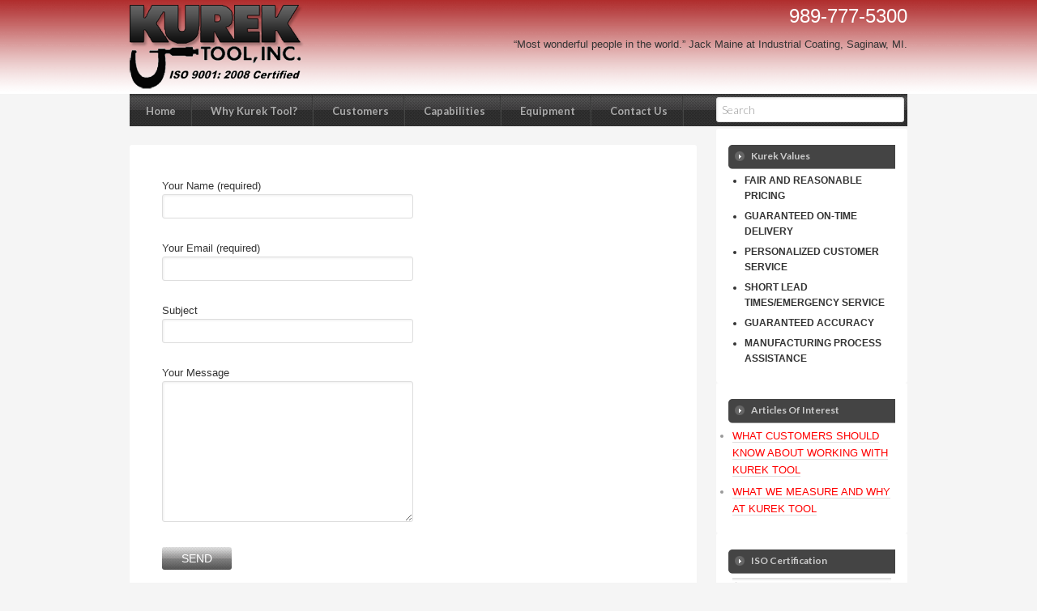

--- FILE ---
content_type: text/html; charset=UTF-8
request_url: https://kurektool.com/request-quote/
body_size: 8926
content:
<!DOCTYPE html>
<html lang="en-US">
<head >
<meta charset="UTF-8" />
<title>Request a Quote</title>		<meta name="robots" content="noodp,noydir" />
		<meta name="viewport" content="width=device-width, initial-scale=1" />
<meta name='robots' content='max-image-preview:large' />
<link rel='dns-prefetch' href='//netdna.bootstrapcdn.com' />
<link rel='dns-prefetch' href='//fonts.googleapis.com' />
<link rel='dns-prefetch' href='//s.w.org' />
<link rel="alternate" type="application/rss+xml" title="kurektool &raquo; Feed" href="https://kurektool.com/feed/" />
<link rel="alternate" type="application/rss+xml" title="kurektool &raquo; Comments Feed" href="https://kurektool.com/comments/feed/" />
<link rel="canonical" href="https://kurektool.com/request-quote/" />
		<!-- This site uses the Google Analytics by MonsterInsights plugin v8.6.0 - Using Analytics tracking - https://www.monsterinsights.com/ -->
							<script src="//www.googletagmanager.com/gtag/js?id=UA-22236590-1"  data-cfasync="false" data-wpfc-render="false" type="text/javascript" async></script>
			<script data-cfasync="false" data-wpfc-render="false" type="text/javascript">
				var mi_version = '8.6.0';
				var mi_track_user = true;
				var mi_no_track_reason = '';
				
								var disableStrs = [
															'ga-disable-UA-22236590-1',
									];

				/* Function to detect opted out users */
				function __gtagTrackerIsOptedOut() {
					for ( var index = 0; index < disableStrs.length; index++ ) {
						if ( document.cookie.indexOf( disableStrs[ index ] + '=true' ) > -1 ) {
							return true;
						}
					}

					return false;
				}

				/* Disable tracking if the opt-out cookie exists. */
				if ( __gtagTrackerIsOptedOut() ) {
					for ( var index = 0; index < disableStrs.length; index++ ) {
						window[ disableStrs[ index ] ] = true;
					}
				}

				/* Opt-out function */
				function __gtagTrackerOptout() {
					for ( var index = 0; index < disableStrs.length; index++ ) {
						document.cookie = disableStrs[ index ] + '=true; expires=Thu, 31 Dec 2099 23:59:59 UTC; path=/';
						window[ disableStrs[ index ] ] = true;
					}
				}

				if ( 'undefined' === typeof gaOptout ) {
					function gaOptout() {
						__gtagTrackerOptout();
					}
				}
								window.dataLayer = window.dataLayer || [];

				window.MonsterInsightsDualTracker = {
					helpers: {},
					trackers: {},
				};
				if ( mi_track_user ) {
					function __gtagDataLayer() {
						dataLayer.push( arguments );
					}

					function __gtagTracker( type, name, parameters ) {
						if (!parameters) {
							parameters = {};
						}

						if (parameters.send_to) {
							__gtagDataLayer.apply( null, arguments );
							return;
						}

						if ( type === 'event' ) {
							
															parameters.send_to = monsterinsights_frontend.ua;
								__gtagDataLayer( type, name, parameters );
													} else {
							__gtagDataLayer.apply( null, arguments );
						}
					}
					__gtagTracker( 'js', new Date() );
					__gtagTracker( 'set', {
						'developer_id.dZGIzZG' : true,
											} );
															__gtagTracker( 'config', 'UA-22236590-1', {"forceSSL":"true"} );
										window.gtag = __gtagTracker;											(function () {
							/* https://developers.google.com/analytics/devguides/collection/analyticsjs/ */
							/* ga and __gaTracker compatibility shim. */
							var noopfn = function () {
								return null;
							};
							var newtracker = function () {
								return new Tracker();
							};
							var Tracker = function () {
								return null;
							};
							var p = Tracker.prototype;
							p.get = noopfn;
							p.set = noopfn;
							p.send = function (){
								var args = Array.prototype.slice.call(arguments);
								args.unshift( 'send' );
								__gaTracker.apply(null, args);
							};
							var __gaTracker = function () {
								var len = arguments.length;
								if ( len === 0 ) {
									return;
								}
								var f = arguments[len - 1];
								if ( typeof f !== 'object' || f === null || typeof f.hitCallback !== 'function' ) {
									if ( 'send' === arguments[0] ) {
										var hitConverted, hitObject = false, action;
										if ( 'event' === arguments[1] ) {
											if ( 'undefined' !== typeof arguments[3] ) {
												hitObject = {
													'eventAction': arguments[3],
													'eventCategory': arguments[2],
													'eventLabel': arguments[4],
													'value': arguments[5] ? arguments[5] : 1,
												}
											}
										}
										if ( 'pageview' === arguments[1] ) {
											if ( 'undefined' !== typeof arguments[2] ) {
												hitObject = {
													'eventAction': 'page_view',
													'page_path' : arguments[2],
												}
											}
										}
										if ( typeof arguments[2] === 'object' ) {
											hitObject = arguments[2];
										}
										if ( typeof arguments[5] === 'object' ) {
											Object.assign( hitObject, arguments[5] );
										}
										if ( 'undefined' !== typeof arguments[1].hitType ) {
											hitObject = arguments[1];
											if ( 'pageview' === hitObject.hitType ) {
												hitObject.eventAction = 'page_view';
											}
										}
										if ( hitObject ) {
											action = 'timing' === arguments[1].hitType ? 'timing_complete' : hitObject.eventAction;
											hitConverted = mapArgs( hitObject );
											__gtagTracker( 'event', action, hitConverted );
										}
									}
									return;
								}

								function mapArgs( args ) {
									var arg, hit = {};
									var gaMap = {
										'eventCategory': 'event_category',
										'eventAction': 'event_action',
										'eventLabel': 'event_label',
										'eventValue': 'event_value',
										'nonInteraction': 'non_interaction',
										'timingCategory': 'event_category',
										'timingVar': 'name',
										'timingValue': 'value',
										'timingLabel': 'event_label',
										'page' : 'page_path',
										'location' : 'page_location',
										'title' : 'page_title',
									};
									for ( arg in args ) {
																				if ( ! ( ! args.hasOwnProperty(arg) || ! gaMap.hasOwnProperty(arg) ) ) {
											hit[gaMap[arg]] = args[arg];
										} else {
											hit[arg] = args[arg];
										}
									}
									return hit;
								}

								try {
									f.hitCallback();
								} catch ( ex ) {
								}
							};
							__gaTracker.create = newtracker;
							__gaTracker.getByName = newtracker;
							__gaTracker.getAll = function () {
								return [];
							};
							__gaTracker.remove = noopfn;
							__gaTracker.loaded = true;
							window['__gaTracker'] = __gaTracker;
						})();
									} else {
										console.log( "" );
					( function () {
							function __gtagTracker() {
								return null;
							}
							window['__gtagTracker'] = __gtagTracker;
							window['gtag'] = __gtagTracker;
					} )();
									}
			</script>
				<!-- / Google Analytics by MonsterInsights -->
		<script type="text/javascript">
window._wpemojiSettings = {"baseUrl":"https:\/\/s.w.org\/images\/core\/emoji\/14.0.0\/72x72\/","ext":".png","svgUrl":"https:\/\/s.w.org\/images\/core\/emoji\/14.0.0\/svg\/","svgExt":".svg","source":{"concatemoji":"http:\/\/kurektool.com\/wp-includes\/js\/wp-emoji-release.min.js?ver=6.0"}};
/*! This file is auto-generated */
!function(e,a,t){var n,r,o,i=a.createElement("canvas"),p=i.getContext&&i.getContext("2d");function s(e,t){var a=String.fromCharCode,e=(p.clearRect(0,0,i.width,i.height),p.fillText(a.apply(this,e),0,0),i.toDataURL());return p.clearRect(0,0,i.width,i.height),p.fillText(a.apply(this,t),0,0),e===i.toDataURL()}function c(e){var t=a.createElement("script");t.src=e,t.defer=t.type="text/javascript",a.getElementsByTagName("head")[0].appendChild(t)}for(o=Array("flag","emoji"),t.supports={everything:!0,everythingExceptFlag:!0},r=0;r<o.length;r++)t.supports[o[r]]=function(e){if(!p||!p.fillText)return!1;switch(p.textBaseline="top",p.font="600 32px Arial",e){case"flag":return s([127987,65039,8205,9895,65039],[127987,65039,8203,9895,65039])?!1:!s([55356,56826,55356,56819],[55356,56826,8203,55356,56819])&&!s([55356,57332,56128,56423,56128,56418,56128,56421,56128,56430,56128,56423,56128,56447],[55356,57332,8203,56128,56423,8203,56128,56418,8203,56128,56421,8203,56128,56430,8203,56128,56423,8203,56128,56447]);case"emoji":return!s([129777,127995,8205,129778,127999],[129777,127995,8203,129778,127999])}return!1}(o[r]),t.supports.everything=t.supports.everything&&t.supports[o[r]],"flag"!==o[r]&&(t.supports.everythingExceptFlag=t.supports.everythingExceptFlag&&t.supports[o[r]]);t.supports.everythingExceptFlag=t.supports.everythingExceptFlag&&!t.supports.flag,t.DOMReady=!1,t.readyCallback=function(){t.DOMReady=!0},t.supports.everything||(n=function(){t.readyCallback()},a.addEventListener?(a.addEventListener("DOMContentLoaded",n,!1),e.addEventListener("load",n,!1)):(e.attachEvent("onload",n),a.attachEvent("onreadystatechange",function(){"complete"===a.readyState&&t.readyCallback()})),(e=t.source||{}).concatemoji?c(e.concatemoji):e.wpemoji&&e.twemoji&&(c(e.twemoji),c(e.wpemoji)))}(window,document,window._wpemojiSettings);
</script>
<style type="text/css">
img.wp-smiley,
img.emoji {
	display: inline !important;
	border: none !important;
	box-shadow: none !important;
	height: 1em !important;
	width: 1em !important;
	margin: 0 0.07em !important;
	vertical-align: -0.1em !important;
	background: none !important;
	padding: 0 !important;
}
</style>
	<link rel='stylesheet' id='kurektool-css' href="https://kurektool.com/wp-content/themes/kurektool/style.css?ver=2.0.0" type='text/css' media='all' />
<link rel='stylesheet' id='wp-block-library-css' href="https://kurektool.com/wp-includes/css/dist/block-library/style.min.css?ver=6.0" type='text/css' media='all' />
<style id='global-styles-inline-css' type='text/css'>
body{--wp--preset--color--black: #000000;--wp--preset--color--cyan-bluish-gray: #abb8c3;--wp--preset--color--white: #ffffff;--wp--preset--color--pale-pink: #f78da7;--wp--preset--color--vivid-red: #cf2e2e;--wp--preset--color--luminous-vivid-orange: #ff6900;--wp--preset--color--luminous-vivid-amber: #fcb900;--wp--preset--color--light-green-cyan: #7bdcb5;--wp--preset--color--vivid-green-cyan: #00d084;--wp--preset--color--pale-cyan-blue: #8ed1fc;--wp--preset--color--vivid-cyan-blue: #0693e3;--wp--preset--color--vivid-purple: #9b51e0;--wp--preset--gradient--vivid-cyan-blue-to-vivid-purple: linear-gradient(135deg,rgba(6,147,227,1) 0%,rgb(155,81,224) 100%);--wp--preset--gradient--light-green-cyan-to-vivid-green-cyan: linear-gradient(135deg,rgb(122,220,180) 0%,rgb(0,208,130) 100%);--wp--preset--gradient--luminous-vivid-amber-to-luminous-vivid-orange: linear-gradient(135deg,rgba(252,185,0,1) 0%,rgba(255,105,0,1) 100%);--wp--preset--gradient--luminous-vivid-orange-to-vivid-red: linear-gradient(135deg,rgba(255,105,0,1) 0%,rgb(207,46,46) 100%);--wp--preset--gradient--very-light-gray-to-cyan-bluish-gray: linear-gradient(135deg,rgb(238,238,238) 0%,rgb(169,184,195) 100%);--wp--preset--gradient--cool-to-warm-spectrum: linear-gradient(135deg,rgb(74,234,220) 0%,rgb(151,120,209) 20%,rgb(207,42,186) 40%,rgb(238,44,130) 60%,rgb(251,105,98) 80%,rgb(254,248,76) 100%);--wp--preset--gradient--blush-light-purple: linear-gradient(135deg,rgb(255,206,236) 0%,rgb(152,150,240) 100%);--wp--preset--gradient--blush-bordeaux: linear-gradient(135deg,rgb(254,205,165) 0%,rgb(254,45,45) 50%,rgb(107,0,62) 100%);--wp--preset--gradient--luminous-dusk: linear-gradient(135deg,rgb(255,203,112) 0%,rgb(199,81,192) 50%,rgb(65,88,208) 100%);--wp--preset--gradient--pale-ocean: linear-gradient(135deg,rgb(255,245,203) 0%,rgb(182,227,212) 50%,rgb(51,167,181) 100%);--wp--preset--gradient--electric-grass: linear-gradient(135deg,rgb(202,248,128) 0%,rgb(113,206,126) 100%);--wp--preset--gradient--midnight: linear-gradient(135deg,rgb(2,3,129) 0%,rgb(40,116,252) 100%);--wp--preset--duotone--dark-grayscale: url('#wp-duotone-dark-grayscale');--wp--preset--duotone--grayscale: url('#wp-duotone-grayscale');--wp--preset--duotone--purple-yellow: url('#wp-duotone-purple-yellow');--wp--preset--duotone--blue-red: url('#wp-duotone-blue-red');--wp--preset--duotone--midnight: url('#wp-duotone-midnight');--wp--preset--duotone--magenta-yellow: url('#wp-duotone-magenta-yellow');--wp--preset--duotone--purple-green: url('#wp-duotone-purple-green');--wp--preset--duotone--blue-orange: url('#wp-duotone-blue-orange');--wp--preset--font-size--small: 13px;--wp--preset--font-size--medium: 20px;--wp--preset--font-size--large: 36px;--wp--preset--font-size--x-large: 42px;}.has-black-color{color: var(--wp--preset--color--black) !important;}.has-cyan-bluish-gray-color{color: var(--wp--preset--color--cyan-bluish-gray) !important;}.has-white-color{color: var(--wp--preset--color--white) !important;}.has-pale-pink-color{color: var(--wp--preset--color--pale-pink) !important;}.has-vivid-red-color{color: var(--wp--preset--color--vivid-red) !important;}.has-luminous-vivid-orange-color{color: var(--wp--preset--color--luminous-vivid-orange) !important;}.has-luminous-vivid-amber-color{color: var(--wp--preset--color--luminous-vivid-amber) !important;}.has-light-green-cyan-color{color: var(--wp--preset--color--light-green-cyan) !important;}.has-vivid-green-cyan-color{color: var(--wp--preset--color--vivid-green-cyan) !important;}.has-pale-cyan-blue-color{color: var(--wp--preset--color--pale-cyan-blue) !important;}.has-vivid-cyan-blue-color{color: var(--wp--preset--color--vivid-cyan-blue) !important;}.has-vivid-purple-color{color: var(--wp--preset--color--vivid-purple) !important;}.has-black-background-color{background-color: var(--wp--preset--color--black) !important;}.has-cyan-bluish-gray-background-color{background-color: var(--wp--preset--color--cyan-bluish-gray) !important;}.has-white-background-color{background-color: var(--wp--preset--color--white) !important;}.has-pale-pink-background-color{background-color: var(--wp--preset--color--pale-pink) !important;}.has-vivid-red-background-color{background-color: var(--wp--preset--color--vivid-red) !important;}.has-luminous-vivid-orange-background-color{background-color: var(--wp--preset--color--luminous-vivid-orange) !important;}.has-luminous-vivid-amber-background-color{background-color: var(--wp--preset--color--luminous-vivid-amber) !important;}.has-light-green-cyan-background-color{background-color: var(--wp--preset--color--light-green-cyan) !important;}.has-vivid-green-cyan-background-color{background-color: var(--wp--preset--color--vivid-green-cyan) !important;}.has-pale-cyan-blue-background-color{background-color: var(--wp--preset--color--pale-cyan-blue) !important;}.has-vivid-cyan-blue-background-color{background-color: var(--wp--preset--color--vivid-cyan-blue) !important;}.has-vivid-purple-background-color{background-color: var(--wp--preset--color--vivid-purple) !important;}.has-black-border-color{border-color: var(--wp--preset--color--black) !important;}.has-cyan-bluish-gray-border-color{border-color: var(--wp--preset--color--cyan-bluish-gray) !important;}.has-white-border-color{border-color: var(--wp--preset--color--white) !important;}.has-pale-pink-border-color{border-color: var(--wp--preset--color--pale-pink) !important;}.has-vivid-red-border-color{border-color: var(--wp--preset--color--vivid-red) !important;}.has-luminous-vivid-orange-border-color{border-color: var(--wp--preset--color--luminous-vivid-orange) !important;}.has-luminous-vivid-amber-border-color{border-color: var(--wp--preset--color--luminous-vivid-amber) !important;}.has-light-green-cyan-border-color{border-color: var(--wp--preset--color--light-green-cyan) !important;}.has-vivid-green-cyan-border-color{border-color: var(--wp--preset--color--vivid-green-cyan) !important;}.has-pale-cyan-blue-border-color{border-color: var(--wp--preset--color--pale-cyan-blue) !important;}.has-vivid-cyan-blue-border-color{border-color: var(--wp--preset--color--vivid-cyan-blue) !important;}.has-vivid-purple-border-color{border-color: var(--wp--preset--color--vivid-purple) !important;}.has-vivid-cyan-blue-to-vivid-purple-gradient-background{background: var(--wp--preset--gradient--vivid-cyan-blue-to-vivid-purple) !important;}.has-light-green-cyan-to-vivid-green-cyan-gradient-background{background: var(--wp--preset--gradient--light-green-cyan-to-vivid-green-cyan) !important;}.has-luminous-vivid-amber-to-luminous-vivid-orange-gradient-background{background: var(--wp--preset--gradient--luminous-vivid-amber-to-luminous-vivid-orange) !important;}.has-luminous-vivid-orange-to-vivid-red-gradient-background{background: var(--wp--preset--gradient--luminous-vivid-orange-to-vivid-red) !important;}.has-very-light-gray-to-cyan-bluish-gray-gradient-background{background: var(--wp--preset--gradient--very-light-gray-to-cyan-bluish-gray) !important;}.has-cool-to-warm-spectrum-gradient-background{background: var(--wp--preset--gradient--cool-to-warm-spectrum) !important;}.has-blush-light-purple-gradient-background{background: var(--wp--preset--gradient--blush-light-purple) !important;}.has-blush-bordeaux-gradient-background{background: var(--wp--preset--gradient--blush-bordeaux) !important;}.has-luminous-dusk-gradient-background{background: var(--wp--preset--gradient--luminous-dusk) !important;}.has-pale-ocean-gradient-background{background: var(--wp--preset--gradient--pale-ocean) !important;}.has-electric-grass-gradient-background{background: var(--wp--preset--gradient--electric-grass) !important;}.has-midnight-gradient-background{background: var(--wp--preset--gradient--midnight) !important;}.has-small-font-size{font-size: var(--wp--preset--font-size--small) !important;}.has-medium-font-size{font-size: var(--wp--preset--font-size--medium) !important;}.has-large-font-size{font-size: var(--wp--preset--font-size--large) !important;}.has-x-large-font-size{font-size: var(--wp--preset--font-size--x-large) !important;}
</style>
<link rel='stylesheet' id='contact-form-7-css' href="https://kurektool.com/wp-content/plugins/contact-form-7/includes/css/styles.css?ver=5.6" type='text/css' media='all' />
<link rel='stylesheet' id='testimonial-rotator-style-css' href="https://kurektool.com/wp-content/plugins/testimonial-rotator/testimonial-rotator-style.css?ver=6.0" type='text/css' media='all' />
<link rel='stylesheet' id='font-awesome-css'  href='//netdna.bootstrapcdn.com/font-awesome/latest/css/font-awesome.min.css?ver=6.0' type='text/css' media='all' />
<link rel='stylesheet' id='google-font-lato-css'  href='//fonts.googleapis.com/css?family=Lato%3A300%2C700&#038;ver=2.0.0' type='text/css' media='all' />
<script type='text/javascript' src="https://kurektool.com/wp-content/plugins/google-analytics-for-wordpress/assets/js/frontend-gtag.min.js?ver=8.6.0" id='monsterinsights-frontend-script-js'></script>
<script data-cfasync="false" data-wpfc-render="false" type="text/javascript" id='monsterinsights-frontend-script-js-extra'>/* <![CDATA[ */
var monsterinsights_frontend = {"js_events_tracking":"true","download_extensions":"","inbound_paths":"[]","home_url":"http:\/\/kurektool.com","hash_tracking":"false","ua":"UA-22236590-1","v4_id":""};/* ]]> */
</script>
<script type='text/javascript' src="https://kurektool.com/wp-includes/js/jquery/jquery.min.js?ver=3.6.0" id='jquery-core-js'></script>
<script type='text/javascript' src="https://kurektool.com/wp-includes/js/jquery/jquery-migrate.min.js?ver=3.3.2" id='jquery-migrate-js'></script>
<script type='text/javascript' src="https://kurektool.com/wp-content/plugins/testimonial-rotator/js/jquery.cycletwo.js?ver=6.0" id='cycletwo-js'></script>
<script type='text/javascript' src="https://kurektool.com/wp-content/plugins/testimonial-rotator/js/jquery.cycletwo.addons.js?ver=6.0" id='cycletwo-addons-js'></script>
<!--[if lt IE 9]>
<script type='text/javascript' src='http://kurektool.com/wp-content/themes/genesis/lib/js/html5shiv.js?ver=3.7.3' id='html5shiv-js'></script>
<![endif]-->
<link rel="https://api.w.org/" href="https://kurektool.com/wp-json/" /><link rel="alternate" type="application/json" href="https://kurektool.com/wp-json/wp/v2/pages/27" /><link rel="EditURI" type="application/rsd+xml" title="RSD" href="https://kurektool.com/xmlrpc.php?rsd" />
<link rel="alternate" type="application/json+oembed" href="https://kurektool.com/wp-json/oembed/1.0/embed?url=http%3A%2F%2Fkurektool.com%2Frequest-quote%2F" />
<link rel="alternate" type="text/xml+oembed" href="https://kurektool.com/wp-json/oembed/1.0/embed?url=http%3A%2F%2Fkurektool.com%2Frequest-quote%2F&#038;format=xml" />
	
<style type="text/css" media="screen">
	#rotator {
		position: relative;
		width: 690px;
		height: 250px;
		margin: 0; padding: 0;
		overflow: hidden;
	}
</style>
	
<link rel="icon" href="https://kurektool.com/wp-content/themes/kurektool/images/favicon.ico" />
<link rel="pingback" href="https://kurektool.com/xmlrpc.php" />
		
<!-- Responsive Select CSS 
================================================================ -->
<style type="text/css" id="responsive-select-css">
.responsiveSelectContainer select.responsiveMenuSelect, select.responsiveMenuSelect{
	display:none;
}

@media (max-width: 640px) {
	.responsiveSelectContainer{
		border:none !important;
		background:none !important;
		box-shadow:none !important;
		height:auto !important;
		max-height:none !important;
		visibility:visible !important;
	}
	.responsiveSelectContainer ul, ul.responsiveSelectFullMenu, #megaMenu ul.megaMenu.responsiveSelectFullMenu{
		display: none !important;
	}
	.responsiveSelectContainer select.responsiveMenuSelect, select.responsiveMenuSelect { 
		display: inline-block; 
		width:100%;
	}
}	
</style>
<!-- end Responsive Select CSS -->

<!-- Responsive Select JS
================================================================ -->
<script type="text/javascript">
jQuery(document).ready( function($){
	$( '.responsiveMenuSelect' ).change(function() {
		var loc = $(this).find( 'option:selected' ).val();
		if( loc != '' && loc != '#' ) window.location = loc;
	});
	//$( '.responsiveMenuSelect' ).val('');
});
</script>
<!-- end Responsive Select JS -->
		
</head>
<body class="page-template-default page page-id-27 content-sidebar" itemscope itemtype="https://schema.org/WebPage"><div class="site-container"><header class="site-header" itemscope itemtype="https://schema.org/WPHeader"><div class="wrap"><div class="title-area"><p class="site-title" itemprop="headline"><a href="https://kurektool.com/">kurektool</a></p></div><div class="widget-area header-widget-area"><section id="text-3" class="widget widget_text"><div class="widget-wrap">			<div class="textwidget"><div class="header-right">
989-777-5300
</div>
</div>
		</div></section>
<section id="testimonialrotatorwidget-2" class="widget TestimonialRotatorWidget"><div class="widget-wrap"><div id="testimonial_rotator_widget_wrap_" class="testimonial_rotator_widget_wrap">
	<div id="testimonial_rotator_widget_" class="testimonial_rotator _widget cycletwo-slideshow format-rotator template-default hreview-aggregate " data-cycletwo-timeout="5000" data-cycletwo-speed="1000" data-cycletwo-pause-on-hover="true"  data-cycletwo-swipe="true" data-cycletwo-fx="" data-cycletwo-auto-height="calc" data-cycletwo-slides="> div.slide" data-cycletwo-log="false" >
<div class="slide slide1 testimonial_rotator_slide hreview itemreviewed item  cf-tr">
<div class="text testimonial_rotator_description">
<h2 class="testimonial_rotator_slide_title"></h2>
<div class="testimonial_rotator_quote">
“Most wonderful people in the world.” Jack Maine at Industrial Coating, Saginaw, MI.</div>
</div>
	<div class="testimonial_rotator_microdata">
	<div class="item"><div class="fn">kurektool</div></div>
	<div class="dtreviewed"> 2014-02-12T09:13:26+00:00</div>	<div class="reviewer"> 	<div class="fn"> </div>	</div>“Most wonderful people in the world.” Jack Maine at Industrial Coating, Saginaw, MI.	<div class="summary"> </div>	<div class="permalink"> http://kurektool.com/testimonials/39/</div>	</div><!-- .testimonial_rotator_microdata -->
</div>
<div class="slide slide2 testimonial_rotator_slide hreview itemreviewed item  cf-tr">
<div class="text testimonial_rotator_description">
<h2 class="testimonial_rotator_slide_title"></h2>
<div class="testimonial_rotator_quote">
What do you value most about working with Kurek Tool? “Honesty. On-time delivery.” Joe Pol, at B&amp;P Process Equipment, Saginaw, MI.</div>
</div>
	<div class="testimonial_rotator_microdata">
	<div class="item"><div class="fn">kurektool</div></div>
	<div class="dtreviewed"> 2014-02-12T09:14:18+00:00</div>	<div class="reviewer"> 	<div class="fn"> </div>	</div>What do you value most about working with Kurek Tool? “Honesty. On-time delivery.” Joe Pol, at B&amp;P Process Equipment, Saginaw, MI.	<div class="summary"> </div>	<div class="permalink"> http://kurektool.com/testimonials/ralph/</div>	</div><!-- .testimonial_rotator_microdata -->
</div>
<div class="slide slide3 testimonial_rotator_slide hreview itemreviewed item  cf-tr">
<div class="text testimonial_rotator_description">
<h2 class="testimonial_rotator_slide_title"></h2>
<div class="testimonial_rotator_quote">
What is the first thing you think of when you hear “Kurek Tool”? “So many things. Precision, quality, really care about the customer.” Nora Swats at St. Gobain, Beaverton, MI.</div>
</div>
	<div class="testimonial_rotator_microdata">
	<div class="item"><div class="fn">kurektool</div></div>
	<div class="dtreviewed"> 2014-02-13T08:27:04+00:00</div>	<div class="reviewer"> 	<div class="fn"> </div>	</div>What is the first thing you think of when you hear “Kurek Tool”? “So many things. Precision, quality, really care about the customer.” Nora Swats at St. Gobain, Beaverton, MI.	<div class="summary"> </div>	<div class="permalink"> http://kurektool.com/testimonials/76/</div>	</div><!-- .testimonial_rotator_microdata -->
</div>
<div class="slide slide4 testimonial_rotator_slide hreview itemreviewed item  cf-tr">
<div class="text testimonial_rotator_description">
<h2 class="testimonial_rotator_slide_title"></h2>
<div class="testimonial_rotator_quote">
“Good lead time, pricing, friendly when I call them.” Ralph Czolgosz at Merrill Engineering, Saginaw, MI.</div>
</div>
	<div class="testimonial_rotator_microdata">
	<div class="item"><div class="fn">kurektool</div></div>
	<div class="dtreviewed"> 2014-02-13T08:27:22+00:00</div>	<div class="reviewer"> 	<div class="fn"> </div>	</div>“Good lead time, pricing, friendly when I call them.” Ralph Czolgosz at Merrill Engineering, Saginaw, MI.	<div class="summary"> </div>	<div class="permalink"> http://kurektool.com/testimonials/77/</div>	</div><!-- .testimonial_rotator_microdata -->
</div>
<div class="slide slide5 testimonial_rotator_slide hreview itemreviewed item  cf-tr">
<div class="text testimonial_rotator_description">
<h2 class="testimonial_rotator_slide_title"></h2>
<div class="testimonial_rotator_quote">
“Turns out good work” Dick Rogers at CCR Manufacturing, Saginaw, MI.</div>
</div>
	<div class="testimonial_rotator_microdata">
	<div class="item"><div class="fn">kurektool</div></div>
	<div class="dtreviewed"> 2014-02-13T08:27:40+00:00</div>	<div class="reviewer"> 	<div class="fn"> </div>	</div>“Turns out good work” Dick Rogers at CCR Manufacturing, Saginaw, MI.	<div class="summary"> </div>	<div class="permalink"> http://kurektool.com/testimonials/78/</div>	</div><!-- .testimonial_rotator_microdata -->
</div>
<div class="testimonial_rotator_microdata">
	<div class="rating"></div>
	<div class="count">0</div>
	<div class="item"><div class="fn">kurektool</div></div>
</div>
</div><!-- #testimonial_rotator_widget_ -->
</div><!-- .testimonial_rotator_widget_wrap -->

</div></section>
</div></div></header><nav class="nav-primary" itemscope itemtype="https://schema.org/SiteNavigationElement"><div class="wrap"><ul id="menu-mainmenu-1" class="menu genesis-nav-menu menu-primary responsiveSelectFullMenu"><li class="menu-item menu-item-type-custom menu-item-object-custom menu-item-home menu-item-37"><a href="https://kurektool.com/" itemprop="url"><span itemprop="name">Home</span></a></li>
<li class="menu-item menu-item-type-post_type menu-item-object-page menu-item-29"><a href="https://kurektool.com/why-kurek-tool/" itemprop="url"><span itemprop="name">Why Kurek Tool?</span></a></li>
<li class="menu-item menu-item-type-post_type menu-item-object-page menu-item-30"><a href="https://kurektool.com/customer-links/" itemprop="url"><span itemprop="name">Customers</span></a></li>
<li class="menu-item menu-item-type-post_type menu-item-object-page menu-item-has-children menu-item-31"><a href="https://kurektool.com/welcome-to-kurek-tool/" itemprop="url"><span itemprop="name">Capabilities</span></a>
<ul class="sub-menu">
	<li class="menu-item menu-item-type-post_type menu-item-object-page menu-item-33"><a href="https://kurektool.com/precision-machining/" itemprop="url"><span itemprop="name">Precision Machining</span></a></li>
	<li class="menu-item menu-item-type-post_type menu-item-object-page menu-item-34"><a href="https://kurektool.com/cnc-machining/" itemprop="url"><span itemprop="name">CNC Machining</span></a></li>
	<li class="menu-item menu-item-type-post_type menu-item-object-page menu-item-35"><a href="https://kurektool.com/prototype-machining/" itemprop="url"><span itemprop="name">Prototype Machining</span></a></li>
	<li class="menu-item menu-item-type-post_type menu-item-object-page menu-item-36"><a href="https://kurektool.com/production-precision-machining/" itemprop="url"><span itemprop="name">Production Precision Machining</span></a></li>
</ul>
</li>
<li class="menu-item menu-item-type-post_type menu-item-object-page menu-item-32"><a href="https://kurektool.com/equipment-list/" itemprop="url"><span itemprop="name">Equipment</span></a></li>
<li class="menu-item menu-item-type-post_type menu-item-object-page current-menu-ancestor current-menu-parent current_page_parent current_page_ancestor menu-item-has-children menu-item-46"><a href="https://kurektool.com/contact-us/" itemprop="url"><span itemprop="name">Contact Us</span></a>
<ul class="sub-menu">
	<li class="menu-item menu-item-type-post_type menu-item-object-page current-menu-item page_item page-item-27 current_page_item menu-item-82"><a href="https://kurektool.com/request-quote/" aria-current="page" itemprop="url"><span itemprop="name">Request a Quote</span></a></li>
</ul>
</li>
<li class='menu-header-search'><form action='kurektool.com' id='searchform' method='get'><input type='text' name='s' id='s' placeholder='Search'></form></li></ul><select class="responsiveMenuSelect"><option value="" >⇒ Navigate</option><option  id="menu-item-37" value="http://kurektool.com/"><span itemprop="name">Home</span></option>
<option  id="menu-item-29" value="http://kurektool.com/why-kurek-tool/"><span itemprop="name">Why Kurek Tool?</span></option>
<option  id="menu-item-30" value="http://kurektool.com/customer-links/"><span itemprop="name">Customers</span></option>
<option  id="menu-item-31" value="http://kurektool.com/welcome-to-kurek-tool/"><span itemprop="name">Capabilities</span></option>
	<option  id="menu-item-33" value="http://kurektool.com/precision-machining/">– <span itemprop="name">Precision Machining</span></option>
	<option  id="menu-item-34" value="http://kurektool.com/cnc-machining/">– <span itemprop="name">CNC Machining</span></option>
	<option  id="menu-item-35" value="http://kurektool.com/prototype-machining/">– <span itemprop="name">Prototype Machining</span></option>
	<option  id="menu-item-36" value="http://kurektool.com/production-precision-machining/">– <span itemprop="name">Production Precision Machining</span></option>
<option  id="menu-item-32" value="http://kurektool.com/equipment-list/"><span itemprop="name">Equipment</span></option>
<option  id="menu-item-46" value="http://kurektool.com/contact-us/"><span itemprop="name">Contact Us</span></option>
	<option  id="menu-item-82" value="http://kurektool.com/request-quote/" selected="selected">– <span itemprop="name">Request a Quote</span></option>
<li class='menu-header-search'><form action='kurektool.com' id='searchform' method='get'><input type='text' name='s' id='s' placeholder='Search'></form></li></select></div></nav><div class="site-inner"><div class="content-sidebar-wrap"><main class="content"><article class="post-27 page type-page status-publish entry" itemscope itemtype="https://schema.org/CreativeWork"><header class="entry-header"></header><div class="entry-content" itemprop="text"><div role="form" class="wpcf7" id="wpcf7-f169-p27-o1" lang="en-US" dir="ltr">
<div class="screen-reader-response"><p role="status" aria-live="polite" aria-atomic="true"></p> <ul></ul></div>
<form action="/request-quote/#wpcf7-f169-p27-o1" method="post" class="wpcf7-form init" novalidate="novalidate" data-status="init">
<div style="display: none;">
<input type="hidden" name="_wpcf7" value="169" />
<input type="hidden" name="_wpcf7_version" value="5.6" />
<input type="hidden" name="_wpcf7_locale" value="en_US" />
<input type="hidden" name="_wpcf7_unit_tag" value="wpcf7-f169-p27-o1" />
<input type="hidden" name="_wpcf7_container_post" value="27" />
<input type="hidden" name="_wpcf7_posted_data_hash" value="" />
</div>
<p>Your Name (required)<br />
    <span class="wpcf7-form-control-wrap" data-name="your-name"><input type="text" name="your-name" value="" size="40" class="wpcf7-form-control wpcf7-text wpcf7-validates-as-required" aria-required="true" aria-invalid="false" /></span> </p>
<p>Your Email (required)<br />
    <span class="wpcf7-form-control-wrap" data-name="your-email"><input type="email" name="your-email" value="" size="40" class="wpcf7-form-control wpcf7-text wpcf7-email wpcf7-validates-as-required wpcf7-validates-as-email" aria-required="true" aria-invalid="false" /></span> </p>
<p>Subject<br />
    <span class="wpcf7-form-control-wrap" data-name="your-subject"><input type="text" name="your-subject" value="" size="40" class="wpcf7-form-control wpcf7-text" aria-invalid="false" /></span> </p>
<p>Your Message<br />
    <span class="wpcf7-form-control-wrap" data-name="your-message"><textarea name="your-message" cols="40" rows="10" class="wpcf7-form-control wpcf7-textarea" aria-invalid="false"></textarea></span> </p>
<p><input type="submit" value="Send" class="wpcf7-form-control has-spinner wpcf7-submit" /></p>
<p style="display: none !important;"><label>&#916;<textarea name="_wpcf7_ak_hp_textarea" cols="45" rows="8" maxlength="100"></textarea></label><input type="hidden" id="ak_js_1" name="_wpcf7_ak_js" value="162"/><script>document.getElementById( "ak_js_1" ).setAttribute( "value", ( new Date() ).getTime() );</script></p><div class="wpcf7-response-output" aria-hidden="true"></div></form></div>
</div></article></main><aside class="sidebar sidebar-primary widget-area" role="complementary" aria-label="Primary Sidebar" itemscope itemtype="https://schema.org/WPSideBar"><section id="text-4" class="widget widget_text"><div class="widget-wrap"><h4 class="widget-title widgettitle">Kurek Values</h4>
			<div class="textwidget"><div class="Kurek Values">
<ul>
<li>Fair and Reasonable Pricing</li>
<li>Guaranteed On-Time Delivery</li>
<li>Personalized Customer Service</li>
<li>Short Lead Times/Emergency Service</li>
<li>Guaranteed Accuracy</li>
<li>Manufacturing Process Assistance</li>
</ul>
</div></div>
		</div></section>
<section id="nav_menu-2" class="widget widget_nav_menu"><div class="widget-wrap"><h4 class="widget-title widgettitle">Articles of Interest</h4>
<div class="menu-sidebarmenu-container"><ul id="menu-sidebarmenu" class="menu"><li id="menu-item-48" class="menu-item menu-item-type-post_type menu-item-object-page menu-item-48"><a href="https://kurektool.com/what-customers-should-know-about-working-with-kurek-tool/" itemprop="url">What Customers Should Know About Working With Kurek Tool</a></li>
<li id="menu-item-49" class="menu-item menu-item-type-post_type menu-item-object-page menu-item-49"><a href="https://kurektool.com/what-we-measure-and-why-at-kurek-tool/" itemprop="url">What We Measure and Why at Kurek Tool</a></li>
</ul></div></div></section>
<section id="text-5" class="widget widget_text"><div class="widget-wrap"><h4 class="widget-title widgettitle">ISO Certification</h4>
			<div class="textwidget"><div>
<a href="https://kurektool.com/wp-content/uploads/2019/06/ISO-Cert-2018.pdf"><img src="https://kurektool.com/wp-content/uploads/2019/06/iso-cert-2019.png"></a>
</div></div>
		</div></section>
</aside></div></div><footer class="site-footer" itemscope itemtype="https://schema.org/WPFooter"><div class="wrap"><div class="creds"><p>Copyright &copy; 2026 &middot; kurektool.com</p></div><p></p></div></footer></div>
<script type="text/javascript">
jQuery(document).ready(function($) {
	$("#rotator").cycle({ 
	    fx: 'fade',
	    timeout: 3000,
	    speed: 1000,
	    pause: 1,
	    fit: 1
	});
});
</script>

<script type='text/javascript' src="https://kurektool.com/wp-includes/js/dist/vendor/regenerator-runtime.min.js?ver=0.13.9" id='regenerator-runtime-js'></script>
<script type='text/javascript' src="https://kurektool.com/wp-includes/js/dist/vendor/wp-polyfill.min.js?ver=3.15.0" id='wp-polyfill-js'></script>
<script type='text/javascript' id='contact-form-7-js-extra'>
/* <![CDATA[ */
var wpcf7 = {"api":{"root":"http:\/\/kurektool.com\/wp-json\/","namespace":"contact-form-7\/v1"}};
/* ]]> */
</script>
<script type='text/javascript' src="https://kurektool.com/wp-content/plugins/contact-form-7/includes/js/index.js?ver=5.6" id='contact-form-7-js'></script>
<script type='text/javascript' src="https://kurektool.com/wp-includes/js/comment-reply.min.js?ver=6.0" id='comment-reply-js'></script>
<script type='text/javascript' src="https://kurektool.com/wp-content/plugins/wp-cycle/jquery.cycle.all.min.js?ver=2.9999.5" id='cycle-js'></script>
<script defer src="https://static.cloudflareinsights.com/beacon.min.js/vcd15cbe7772f49c399c6a5babf22c1241717689176015" integrity="sha512-ZpsOmlRQV6y907TI0dKBHq9Md29nnaEIPlkf84rnaERnq6zvWvPUqr2ft8M1aS28oN72PdrCzSjY4U6VaAw1EQ==" data-cf-beacon='{"version":"2024.11.0","token":"7ed6531ec2264703b1afa930bb194a9c","r":1,"server_timing":{"name":{"cfCacheStatus":true,"cfEdge":true,"cfExtPri":true,"cfL4":true,"cfOrigin":true,"cfSpeedBrain":true},"location_startswith":null}}' crossorigin="anonymous"></script>
</body></html>
